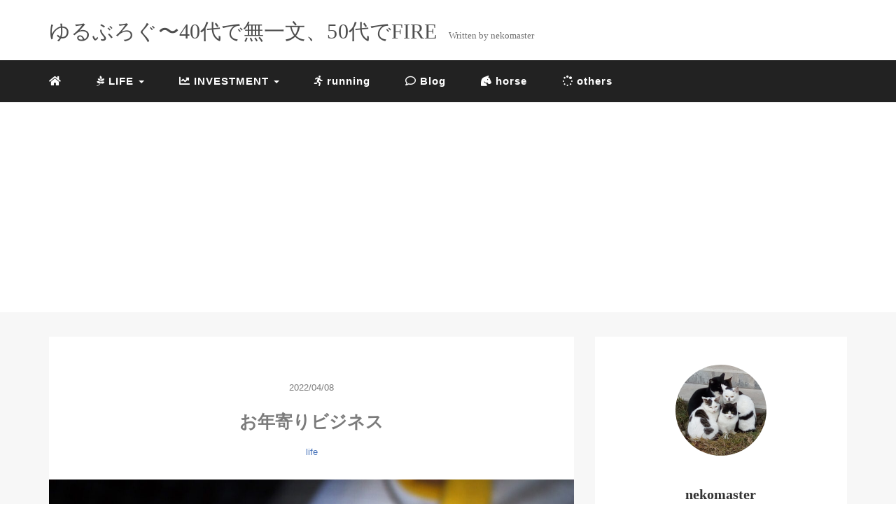

--- FILE ---
content_type: text/html; charset=UTF-8
request_url: https://neko-master.com/business_for_the_elderly/
body_size: 14364
content:
<!DOCTYPE HTML>
<html lang="ja">
<head>
<link rel="stylesheet" href="https://neko-master.com/wp-content/themes/mblog_ver2/style.css" type="text/css"/>

<meta charset="utf-8" />
<meta name="viewport" content="width=device-width, initial-scale=1">

<title>
お年寄りビジネス | ゆるぶろぐ〜40代で無一文、50代でFIREゆるぶろぐ〜40代で無一文、50代でFIRE</title>

<!-- OGP設定 -->
<meta property="fb:app_id" content="0000000000000" />
<meta property="fb:admins" content="0000000000000" />
<meta name="twitter:card" value="summary_large_image"/>
<meta name="twitter:site" value="@nekomaster39" />
<meta name="twitter:creator" value="@nekomaster39" />
<meta name="twitter:title" value="お年寄りビジネス"/>
<meta name="twitter:description" value=""/>

<meta property="og:url" content="https://neko-master.com/business_for_the_elderly/"/>
<meta property="og:title" content="お年寄りビジネス" />
<meta property="og:description" content="" />
<meta property="og:type" content="article" />
<meta property="og:image" content="https://neko-master.com/wp-content/uploads/2022/04/hand-g8face837d_1280-min-e1649383816443.jpg" />
<meta name="twitter:image" value="https://neko-master.com/wp-content/uploads/2022/04/hand-g8face837d_1280-min-e1649383816443.jpg" />

<!-- /OGP設定 -->

<link rel="shortcut icon" href="https://neko-master.com/wp-content/themes/mblog_ver2/images/favicon.ico">

<!-- schema.org -->
<meta itemprop="name" content="お年寄りビジネス">
<meta itemprop="description" content="https://neko-master.com/business_for_the_elderly/">


		<!-- All in One SEO 4.9.3 - aioseo.com -->
	<meta name="description" content="お年寄り相手のビジネスというと介護業界が浮かぶけど、親と同居してみて色々あることに気がついた。特に通販や宅配は美味しいビジネスな気がする。明細をチェック中なんだけど、結構いいお値段するわけだ。" />
	<meta name="robots" content="max-image-preview:large" />
	<meta name="author" content="nekomaster"/>
	<link rel="canonical" href="https://neko-master.com/business_for_the_elderly/" />
	<meta name="generator" content="All in One SEO (AIOSEO) 4.9.3" />
		<script type="application/ld+json" class="aioseo-schema">
			{"@context":"https:\/\/schema.org","@graph":[{"@type":"Article","@id":"https:\/\/neko-master.com\/business_for_the_elderly\/#article","name":"\u304a\u5e74\u5bc4\u308a\u30d3\u30b8\u30cd\u30b9 | \u3086\u308b\u3076\u308d\u3050\u301c40\u4ee3\u3067\u7121\u4e00\u6587\u300150\u4ee3\u3067FIRE","headline":"\u304a\u5e74\u5bc4\u308a\u30d3\u30b8\u30cd\u30b9","author":{"@id":"https:\/\/neko-master.com\/author\/nekomaster\/#author"},"publisher":{"@id":"https:\/\/neko-master.com\/#person"},"image":{"@type":"ImageObject","url":"https:\/\/neko-master.com\/wp-content\/uploads\/2022\/04\/hand-g8face837d_1280-min-e1649383816443.jpg","width":1200,"height":900},"datePublished":"2022-04-08T11:15:00+09:00","dateModified":"2022-04-08T11:15:00+09:00","inLanguage":"ja","mainEntityOfPage":{"@id":"https:\/\/neko-master.com\/business_for_the_elderly\/#webpage"},"isPartOf":{"@id":"https:\/\/neko-master.com\/business_for_the_elderly\/#webpage"},"articleSection":"life, life"},{"@type":"BreadcrumbList","@id":"https:\/\/neko-master.com\/business_for_the_elderly\/#breadcrumblist","itemListElement":[{"@type":"ListItem","@id":"https:\/\/neko-master.com#listItem","position":1,"name":"\u30db\u30fc\u30e0","item":"https:\/\/neko-master.com","nextItem":{"@type":"ListItem","@id":"https:\/\/neko-master.com\/category\/life\/#listItem","name":"life"}},{"@type":"ListItem","@id":"https:\/\/neko-master.com\/category\/life\/#listItem","position":2,"name":"life","item":"https:\/\/neko-master.com\/category\/life\/","nextItem":{"@type":"ListItem","@id":"https:\/\/neko-master.com\/business_for_the_elderly\/#listItem","name":"\u304a\u5e74\u5bc4\u308a\u30d3\u30b8\u30cd\u30b9"},"previousItem":{"@type":"ListItem","@id":"https:\/\/neko-master.com#listItem","name":"\u30db\u30fc\u30e0"}},{"@type":"ListItem","@id":"https:\/\/neko-master.com\/business_for_the_elderly\/#listItem","position":3,"name":"\u304a\u5e74\u5bc4\u308a\u30d3\u30b8\u30cd\u30b9","previousItem":{"@type":"ListItem","@id":"https:\/\/neko-master.com\/category\/life\/#listItem","name":"life"}}]},{"@type":"Person","@id":"https:\/\/neko-master.com\/#person","name":"nekomaster","image":{"@type":"ImageObject","@id":"https:\/\/neko-master.com\/business_for_the_elderly\/#personImage","url":"https:\/\/secure.gravatar.com\/avatar\/f556986f01574a34aa22aca44258fa13c239afbf50864c81d31c3b4bb4da4b39?s=96&d=mm&r=g","width":96,"height":96,"caption":"nekomaster"}},{"@type":"Person","@id":"https:\/\/neko-master.com\/author\/nekomaster\/#author","url":"https:\/\/neko-master.com\/author\/nekomaster\/","name":"nekomaster","image":{"@type":"ImageObject","@id":"https:\/\/neko-master.com\/business_for_the_elderly\/#authorImage","url":"https:\/\/secure.gravatar.com\/avatar\/f556986f01574a34aa22aca44258fa13c239afbf50864c81d31c3b4bb4da4b39?s=96&d=mm&r=g","width":96,"height":96,"caption":"nekomaster"}},{"@type":"WebPage","@id":"https:\/\/neko-master.com\/business_for_the_elderly\/#webpage","url":"https:\/\/neko-master.com\/business_for_the_elderly\/","name":"\u304a\u5e74\u5bc4\u308a\u30d3\u30b8\u30cd\u30b9 | \u3086\u308b\u3076\u308d\u3050\u301c40\u4ee3\u3067\u7121\u4e00\u6587\u300150\u4ee3\u3067FIRE","description":"\u304a\u5e74\u5bc4\u308a\u76f8\u624b\u306e\u30d3\u30b8\u30cd\u30b9\u3068\u3044\u3046\u3068\u4ecb\u8b77\u696d\u754c\u304c\u6d6e\u304b\u3076\u3051\u3069\u3001\u89aa\u3068\u540c\u5c45\u3057\u3066\u307f\u3066\u8272\u3005\u3042\u308b\u3053\u3068\u306b\u6c17\u304c\u3064\u3044\u305f\u3002\u7279\u306b\u901a\u8ca9\u3084\u5b85\u914d\u306f\u7f8e\u5473\u3057\u3044\u30d3\u30b8\u30cd\u30b9\u306a\u6c17\u304c\u3059\u308b\u3002\u660e\u7d30\u3092\u30c1\u30a7\u30c3\u30af\u4e2d\u306a\u3093\u3060\u3051\u3069\u3001\u7d50\u69cb\u3044\u3044\u304a\u5024\u6bb5\u3059\u308b\u308f\u3051\u3060\u3002","inLanguage":"ja","isPartOf":{"@id":"https:\/\/neko-master.com\/#website"},"breadcrumb":{"@id":"https:\/\/neko-master.com\/business_for_the_elderly\/#breadcrumblist"},"author":{"@id":"https:\/\/neko-master.com\/author\/nekomaster\/#author"},"creator":{"@id":"https:\/\/neko-master.com\/author\/nekomaster\/#author"},"image":{"@type":"ImageObject","url":"https:\/\/neko-master.com\/wp-content\/uploads\/2022\/04\/hand-g8face837d_1280-min-e1649383816443.jpg","@id":"https:\/\/neko-master.com\/business_for_the_elderly\/#mainImage","width":1200,"height":900},"primaryImageOfPage":{"@id":"https:\/\/neko-master.com\/business_for_the_elderly\/#mainImage"},"datePublished":"2022-04-08T11:15:00+09:00","dateModified":"2022-04-08T11:15:00+09:00"},{"@type":"WebSite","@id":"https:\/\/neko-master.com\/#website","url":"https:\/\/neko-master.com\/","name":"\u3086\u308b\u3076\u308d\u3050\u301c40\u4ee3\u3067\u7121\u4e00\u6587\u300150\u4ee3\u3067FIRE","description":"\u3086\u308b\u304f\u3001\u30b9\u30c8\u30ec\u30b9\u30ec\u30b9\u306b\u751f\u304d\u305f\u3044","inLanguage":"ja","publisher":{"@id":"https:\/\/neko-master.com\/#person"}}]}
		</script>
		<!-- All in One SEO -->

<link rel='dns-prefetch' href='//www.googletagmanager.com' />
<link rel='dns-prefetch' href='//pagead2.googlesyndication.com' />
<link rel="alternate" type="application/rss+xml" title="ゆるぶろぐ〜40代で無一文、50代でFIRE &raquo; お年寄りビジネス のコメントのフィード" href="https://neko-master.com/business_for_the_elderly/feed/" />
<link rel="alternate" title="oEmbed (JSON)" type="application/json+oembed" href="https://neko-master.com/wp-json/oembed/1.0/embed?url=https%3A%2F%2Fneko-master.com%2Fbusiness_for_the_elderly%2F" />
<link rel="alternate" title="oEmbed (XML)" type="text/xml+oembed" href="https://neko-master.com/wp-json/oembed/1.0/embed?url=https%3A%2F%2Fneko-master.com%2Fbusiness_for_the_elderly%2F&#038;format=xml" />
<style id='wp-img-auto-sizes-contain-inline-css' type='text/css'>
img:is([sizes=auto i],[sizes^="auto," i]){contain-intrinsic-size:3000px 1500px}
/*# sourceURL=wp-img-auto-sizes-contain-inline-css */
</style>
<style id='wp-block-library-inline-css' type='text/css'>
:root{--wp-block-synced-color:#7a00df;--wp-block-synced-color--rgb:122,0,223;--wp-bound-block-color:var(--wp-block-synced-color);--wp-editor-canvas-background:#ddd;--wp-admin-theme-color:#007cba;--wp-admin-theme-color--rgb:0,124,186;--wp-admin-theme-color-darker-10:#006ba1;--wp-admin-theme-color-darker-10--rgb:0,107,160.5;--wp-admin-theme-color-darker-20:#005a87;--wp-admin-theme-color-darker-20--rgb:0,90,135;--wp-admin-border-width-focus:2px}@media (min-resolution:192dpi){:root{--wp-admin-border-width-focus:1.5px}}.wp-element-button{cursor:pointer}:root .has-very-light-gray-background-color{background-color:#eee}:root .has-very-dark-gray-background-color{background-color:#313131}:root .has-very-light-gray-color{color:#eee}:root .has-very-dark-gray-color{color:#313131}:root .has-vivid-green-cyan-to-vivid-cyan-blue-gradient-background{background:linear-gradient(135deg,#00d084,#0693e3)}:root .has-purple-crush-gradient-background{background:linear-gradient(135deg,#34e2e4,#4721fb 50%,#ab1dfe)}:root .has-hazy-dawn-gradient-background{background:linear-gradient(135deg,#faaca8,#dad0ec)}:root .has-subdued-olive-gradient-background{background:linear-gradient(135deg,#fafae1,#67a671)}:root .has-atomic-cream-gradient-background{background:linear-gradient(135deg,#fdd79a,#004a59)}:root .has-nightshade-gradient-background{background:linear-gradient(135deg,#330968,#31cdcf)}:root .has-midnight-gradient-background{background:linear-gradient(135deg,#020381,#2874fc)}:root{--wp--preset--font-size--normal:16px;--wp--preset--font-size--huge:42px}.has-regular-font-size{font-size:1em}.has-larger-font-size{font-size:2.625em}.has-normal-font-size{font-size:var(--wp--preset--font-size--normal)}.has-huge-font-size{font-size:var(--wp--preset--font-size--huge)}.has-text-align-center{text-align:center}.has-text-align-left{text-align:left}.has-text-align-right{text-align:right}.has-fit-text{white-space:nowrap!important}#end-resizable-editor-section{display:none}.aligncenter{clear:both}.items-justified-left{justify-content:flex-start}.items-justified-center{justify-content:center}.items-justified-right{justify-content:flex-end}.items-justified-space-between{justify-content:space-between}.screen-reader-text{border:0;clip-path:inset(50%);height:1px;margin:-1px;overflow:hidden;padding:0;position:absolute;width:1px;word-wrap:normal!important}.screen-reader-text:focus{background-color:#ddd;clip-path:none;color:#444;display:block;font-size:1em;height:auto;left:5px;line-height:normal;padding:15px 23px 14px;text-decoration:none;top:5px;width:auto;z-index:100000}html :where(.has-border-color){border-style:solid}html :where([style*=border-top-color]){border-top-style:solid}html :where([style*=border-right-color]){border-right-style:solid}html :where([style*=border-bottom-color]){border-bottom-style:solid}html :where([style*=border-left-color]){border-left-style:solid}html :where([style*=border-width]){border-style:solid}html :where([style*=border-top-width]){border-top-style:solid}html :where([style*=border-right-width]){border-right-style:solid}html :where([style*=border-bottom-width]){border-bottom-style:solid}html :where([style*=border-left-width]){border-left-style:solid}html :where(img[class*=wp-image-]){height:auto;max-width:100%}:where(figure){margin:0 0 1em}html :where(.is-position-sticky){--wp-admin--admin-bar--position-offset:var(--wp-admin--admin-bar--height,0px)}@media screen and (max-width:600px){html :where(.is-position-sticky){--wp-admin--admin-bar--position-offset:0px}}

/*# sourceURL=wp-block-library-inline-css */
</style><style id='global-styles-inline-css' type='text/css'>
:root{--wp--preset--aspect-ratio--square: 1;--wp--preset--aspect-ratio--4-3: 4/3;--wp--preset--aspect-ratio--3-4: 3/4;--wp--preset--aspect-ratio--3-2: 3/2;--wp--preset--aspect-ratio--2-3: 2/3;--wp--preset--aspect-ratio--16-9: 16/9;--wp--preset--aspect-ratio--9-16: 9/16;--wp--preset--color--black: #000000;--wp--preset--color--cyan-bluish-gray: #abb8c3;--wp--preset--color--white: #ffffff;--wp--preset--color--pale-pink: #f78da7;--wp--preset--color--vivid-red: #cf2e2e;--wp--preset--color--luminous-vivid-orange: #ff6900;--wp--preset--color--luminous-vivid-amber: #fcb900;--wp--preset--color--light-green-cyan: #7bdcb5;--wp--preset--color--vivid-green-cyan: #00d084;--wp--preset--color--pale-cyan-blue: #8ed1fc;--wp--preset--color--vivid-cyan-blue: #0693e3;--wp--preset--color--vivid-purple: #9b51e0;--wp--preset--gradient--vivid-cyan-blue-to-vivid-purple: linear-gradient(135deg,rgb(6,147,227) 0%,rgb(155,81,224) 100%);--wp--preset--gradient--light-green-cyan-to-vivid-green-cyan: linear-gradient(135deg,rgb(122,220,180) 0%,rgb(0,208,130) 100%);--wp--preset--gradient--luminous-vivid-amber-to-luminous-vivid-orange: linear-gradient(135deg,rgb(252,185,0) 0%,rgb(255,105,0) 100%);--wp--preset--gradient--luminous-vivid-orange-to-vivid-red: linear-gradient(135deg,rgb(255,105,0) 0%,rgb(207,46,46) 100%);--wp--preset--gradient--very-light-gray-to-cyan-bluish-gray: linear-gradient(135deg,rgb(238,238,238) 0%,rgb(169,184,195) 100%);--wp--preset--gradient--cool-to-warm-spectrum: linear-gradient(135deg,rgb(74,234,220) 0%,rgb(151,120,209) 20%,rgb(207,42,186) 40%,rgb(238,44,130) 60%,rgb(251,105,98) 80%,rgb(254,248,76) 100%);--wp--preset--gradient--blush-light-purple: linear-gradient(135deg,rgb(255,206,236) 0%,rgb(152,150,240) 100%);--wp--preset--gradient--blush-bordeaux: linear-gradient(135deg,rgb(254,205,165) 0%,rgb(254,45,45) 50%,rgb(107,0,62) 100%);--wp--preset--gradient--luminous-dusk: linear-gradient(135deg,rgb(255,203,112) 0%,rgb(199,81,192) 50%,rgb(65,88,208) 100%);--wp--preset--gradient--pale-ocean: linear-gradient(135deg,rgb(255,245,203) 0%,rgb(182,227,212) 50%,rgb(51,167,181) 100%);--wp--preset--gradient--electric-grass: linear-gradient(135deg,rgb(202,248,128) 0%,rgb(113,206,126) 100%);--wp--preset--gradient--midnight: linear-gradient(135deg,rgb(2,3,129) 0%,rgb(40,116,252) 100%);--wp--preset--font-size--small: 13px;--wp--preset--font-size--medium: 20px;--wp--preset--font-size--large: 36px;--wp--preset--font-size--x-large: 42px;--wp--preset--spacing--20: 0.44rem;--wp--preset--spacing--30: 0.67rem;--wp--preset--spacing--40: 1rem;--wp--preset--spacing--50: 1.5rem;--wp--preset--spacing--60: 2.25rem;--wp--preset--spacing--70: 3.38rem;--wp--preset--spacing--80: 5.06rem;--wp--preset--shadow--natural: 6px 6px 9px rgba(0, 0, 0, 0.2);--wp--preset--shadow--deep: 12px 12px 50px rgba(0, 0, 0, 0.4);--wp--preset--shadow--sharp: 6px 6px 0px rgba(0, 0, 0, 0.2);--wp--preset--shadow--outlined: 6px 6px 0px -3px rgb(255, 255, 255), 6px 6px rgb(0, 0, 0);--wp--preset--shadow--crisp: 6px 6px 0px rgb(0, 0, 0);}:where(.is-layout-flex){gap: 0.5em;}:where(.is-layout-grid){gap: 0.5em;}body .is-layout-flex{display: flex;}.is-layout-flex{flex-wrap: wrap;align-items: center;}.is-layout-flex > :is(*, div){margin: 0;}body .is-layout-grid{display: grid;}.is-layout-grid > :is(*, div){margin: 0;}:where(.wp-block-columns.is-layout-flex){gap: 2em;}:where(.wp-block-columns.is-layout-grid){gap: 2em;}:where(.wp-block-post-template.is-layout-flex){gap: 1.25em;}:where(.wp-block-post-template.is-layout-grid){gap: 1.25em;}.has-black-color{color: var(--wp--preset--color--black) !important;}.has-cyan-bluish-gray-color{color: var(--wp--preset--color--cyan-bluish-gray) !important;}.has-white-color{color: var(--wp--preset--color--white) !important;}.has-pale-pink-color{color: var(--wp--preset--color--pale-pink) !important;}.has-vivid-red-color{color: var(--wp--preset--color--vivid-red) !important;}.has-luminous-vivid-orange-color{color: var(--wp--preset--color--luminous-vivid-orange) !important;}.has-luminous-vivid-amber-color{color: var(--wp--preset--color--luminous-vivid-amber) !important;}.has-light-green-cyan-color{color: var(--wp--preset--color--light-green-cyan) !important;}.has-vivid-green-cyan-color{color: var(--wp--preset--color--vivid-green-cyan) !important;}.has-pale-cyan-blue-color{color: var(--wp--preset--color--pale-cyan-blue) !important;}.has-vivid-cyan-blue-color{color: var(--wp--preset--color--vivid-cyan-blue) !important;}.has-vivid-purple-color{color: var(--wp--preset--color--vivid-purple) !important;}.has-black-background-color{background-color: var(--wp--preset--color--black) !important;}.has-cyan-bluish-gray-background-color{background-color: var(--wp--preset--color--cyan-bluish-gray) !important;}.has-white-background-color{background-color: var(--wp--preset--color--white) !important;}.has-pale-pink-background-color{background-color: var(--wp--preset--color--pale-pink) !important;}.has-vivid-red-background-color{background-color: var(--wp--preset--color--vivid-red) !important;}.has-luminous-vivid-orange-background-color{background-color: var(--wp--preset--color--luminous-vivid-orange) !important;}.has-luminous-vivid-amber-background-color{background-color: var(--wp--preset--color--luminous-vivid-amber) !important;}.has-light-green-cyan-background-color{background-color: var(--wp--preset--color--light-green-cyan) !important;}.has-vivid-green-cyan-background-color{background-color: var(--wp--preset--color--vivid-green-cyan) !important;}.has-pale-cyan-blue-background-color{background-color: var(--wp--preset--color--pale-cyan-blue) !important;}.has-vivid-cyan-blue-background-color{background-color: var(--wp--preset--color--vivid-cyan-blue) !important;}.has-vivid-purple-background-color{background-color: var(--wp--preset--color--vivid-purple) !important;}.has-black-border-color{border-color: var(--wp--preset--color--black) !important;}.has-cyan-bluish-gray-border-color{border-color: var(--wp--preset--color--cyan-bluish-gray) !important;}.has-white-border-color{border-color: var(--wp--preset--color--white) !important;}.has-pale-pink-border-color{border-color: var(--wp--preset--color--pale-pink) !important;}.has-vivid-red-border-color{border-color: var(--wp--preset--color--vivid-red) !important;}.has-luminous-vivid-orange-border-color{border-color: var(--wp--preset--color--luminous-vivid-orange) !important;}.has-luminous-vivid-amber-border-color{border-color: var(--wp--preset--color--luminous-vivid-amber) !important;}.has-light-green-cyan-border-color{border-color: var(--wp--preset--color--light-green-cyan) !important;}.has-vivid-green-cyan-border-color{border-color: var(--wp--preset--color--vivid-green-cyan) !important;}.has-pale-cyan-blue-border-color{border-color: var(--wp--preset--color--pale-cyan-blue) !important;}.has-vivid-cyan-blue-border-color{border-color: var(--wp--preset--color--vivid-cyan-blue) !important;}.has-vivid-purple-border-color{border-color: var(--wp--preset--color--vivid-purple) !important;}.has-vivid-cyan-blue-to-vivid-purple-gradient-background{background: var(--wp--preset--gradient--vivid-cyan-blue-to-vivid-purple) !important;}.has-light-green-cyan-to-vivid-green-cyan-gradient-background{background: var(--wp--preset--gradient--light-green-cyan-to-vivid-green-cyan) !important;}.has-luminous-vivid-amber-to-luminous-vivid-orange-gradient-background{background: var(--wp--preset--gradient--luminous-vivid-amber-to-luminous-vivid-orange) !important;}.has-luminous-vivid-orange-to-vivid-red-gradient-background{background: var(--wp--preset--gradient--luminous-vivid-orange-to-vivid-red) !important;}.has-very-light-gray-to-cyan-bluish-gray-gradient-background{background: var(--wp--preset--gradient--very-light-gray-to-cyan-bluish-gray) !important;}.has-cool-to-warm-spectrum-gradient-background{background: var(--wp--preset--gradient--cool-to-warm-spectrum) !important;}.has-blush-light-purple-gradient-background{background: var(--wp--preset--gradient--blush-light-purple) !important;}.has-blush-bordeaux-gradient-background{background: var(--wp--preset--gradient--blush-bordeaux) !important;}.has-luminous-dusk-gradient-background{background: var(--wp--preset--gradient--luminous-dusk) !important;}.has-pale-ocean-gradient-background{background: var(--wp--preset--gradient--pale-ocean) !important;}.has-electric-grass-gradient-background{background: var(--wp--preset--gradient--electric-grass) !important;}.has-midnight-gradient-background{background: var(--wp--preset--gradient--midnight) !important;}.has-small-font-size{font-size: var(--wp--preset--font-size--small) !important;}.has-medium-font-size{font-size: var(--wp--preset--font-size--medium) !important;}.has-large-font-size{font-size: var(--wp--preset--font-size--large) !important;}.has-x-large-font-size{font-size: var(--wp--preset--font-size--x-large) !important;}
/*# sourceURL=global-styles-inline-css */
</style>

<style id='classic-theme-styles-inline-css' type='text/css'>
/*! This file is auto-generated */
.wp-block-button__link{color:#fff;background-color:#32373c;border-radius:9999px;box-shadow:none;text-decoration:none;padding:calc(.667em + 2px) calc(1.333em + 2px);font-size:1.125em}.wp-block-file__button{background:#32373c;color:#fff;text-decoration:none}
/*# sourceURL=/wp-includes/css/classic-themes.min.css */
</style>

<!-- Site Kit によって追加された Google タグ（gtag.js）スニペット -->
<!-- Google アナリティクス スニペット (Site Kit が追加) -->
<script type="text/javascript" src="https://www.googletagmanager.com/gtag/js?id=G-4JCKN82474" id="google_gtagjs-js" async></script>
<script type="text/javascript" id="google_gtagjs-js-after">
/* <![CDATA[ */
window.dataLayer = window.dataLayer || [];function gtag(){dataLayer.push(arguments);}
gtag("set","linker",{"domains":["neko-master.com"]});
gtag("js", new Date());
gtag("set", "developer_id.dZTNiMT", true);
gtag("config", "G-4JCKN82474");
//# sourceURL=google_gtagjs-js-after
/* ]]> */
</script>
<link rel="https://api.w.org/" href="https://neko-master.com/wp-json/" /><link rel="alternate" title="JSON" type="application/json" href="https://neko-master.com/wp-json/wp/v2/posts/4126" /><meta name="generator" content="WordPress 6.9" />
<link rel='shortlink' href='https://neko-master.com/?p=4126' />
<meta name="generator" content="Site Kit by Google 1.170.0" />
<!-- Site Kit が追加した Google AdSense メタタグ -->
<meta name="google-adsense-platform-account" content="ca-host-pub-2644536267352236">
<meta name="google-adsense-platform-domain" content="sitekit.withgoogle.com">
<!-- Site Kit が追加した End Google AdSense メタタグ -->

<!-- Google AdSense スニペット (Site Kit が追加) -->
<script type="text/javascript" async="async" src="https://pagead2.googlesyndication.com/pagead/js/adsbygoogle.js?client=ca-pub-7847438424366134&amp;host=ca-host-pub-2644536267352236" crossorigin="anonymous"></script>

<!-- (ここまで) Google AdSense スニペット (Site Kit が追加) -->
<link rel="icon" href="https://neko-master.com/wp-content/uploads/2020/02/cropped-cat_img_1581421031144-2-32x32.png" sizes="32x32" />
<link rel="icon" href="https://neko-master.com/wp-content/uploads/2020/02/cropped-cat_img_1581421031144-2-192x192.png" sizes="192x192" />
<link rel="apple-touch-icon" href="https://neko-master.com/wp-content/uploads/2020/02/cropped-cat_img_1581421031144-2-180x180.png" />
<meta name="msapplication-TileImage" content="https://neko-master.com/wp-content/uploads/2020/02/cropped-cat_img_1581421031144-2-270x270.png" />
		<style type="text/css" id="wp-custom-css">
			.futo {
	font-weight: bold;
}
		</style>
		<script src="https://kit.fontawesome.com/896c897e58.js" crossorigin="anonymous"></script>
<script data-ad-client="ca-pub-7847438424366134" async src="https://pagead2.googlesyndication.com/pagead/js/adsbygoogle.js"></script>	
</head>
<body>

<header itemscope="itemscope" itemtype="http://schema.org/WPHeader">
	<div class="container">
		<div class="row">

			<!-- スマホ用メニューボタン -->
			<div id="container" class="col-xs-2 sp-nav-btn">
				<div class="menu-btn">&#9776;</div>
			</div>

			<div class="col-xs-8 col-sm-12 blogname">
															
					<a href="https://neko-master.com" class="sitename">
							<span class="sitename main">ゆるぶろぐ〜40代で無一文、50代でFIRE</span>
							<span class="sitename sub">Written by nekomaster</span>
					</a>
							</div>
			<div class="col-xs-2"></div>
		</div>
	</div>

			<!-- PC用 -->
		<div class="container-fluid nav-bg">
			<div class="container">
				<div class="row">
					<!-- PC用 -->
<nav>

	<!--
	<ul class="nav navbar-nav">
		<li itemprop="name" class="sp-none"><a href="https://neko-master.com/" itemprop="url"><i class="fa fa-home" aria-hidden="true"></i></a></li>
		<li itemprop="name" class="pc-none"><a href="https://neko-master.com/profile/" itemprop="url"><i class="fa fa-home" aria-hidden="true"></i> プロフィール</a></li>
		<li class="dropdown" itemprop="name">
			<a href="#" itemprop="url" class="dropdown-toggle" data-toggle="dropdown" role="button" aria-haspopup="true" aria-expanded="false"><i class="fa fa-line-chart" aria-hidden="true"></i> Menu01 <span class="caret"></span></a>
			<ul class="dropdown-menu">
				<li><a href="https://neko-master.com/seo/">Nav01</a></li>
				<li><a href="https://neko-master.com/seo/">Nav01</a></li>
			</ul>
		</li>
		<li class="dropdown" itemprop="name">
			<a href="#" itemprop="url" class="dropdown-toggle" data-toggle="dropdown" role="button" aria-haspopup="true" aria-expanded="false"><i class="fa fa-code" aria-hidden="true"></i> Menu02 <span class="caret"></span></a>
			<ul class="dropdown-menu">
				<li><a href="https://neko-master.com/seo/">Nav01</a></li>
				<li><a href="https://neko-master.com/seo/">Nav01</a></li>
			</ul>
		</li>
		<li itemprop="name"><a href="https://neko-master.com/category/crypto-currency/" itemprop="url"><i class="fa fa-btc" aria-hidden="true"></i> Menu03</a></li>
		<li itemprop="name"><a href="https://neko-master.com/category/travel/" itemprop="url"><i class="fa fa-plane" aria-hidden="true"></i> Menu04</a></li>
		<li itemprop="name"><a href="https://neko-master.com/category/thought/" itemprop="url"><i class="fa fa-spinner" aria-hidden="true"></i> Menu05</a></li>
		<li itemprop="name"><a href="https://neko-master.com/category/party/" itemprop="url"><i class="fa fa-glass" aria-hidden="true"></i> Menu06</a></li>
	</ul>
	-->
	

	<ul class="nav navbar-nav">
		<li itemprop="name" class="sp-none"><a href="https://neko-master.com/" itemprop="url"><i class="fas fa-home" aria-hidden="true"></i></a></li>
 		<li itemprop="name" class="pc-none"><a href="https://neko-master.com/profile/" itemprop="url"><i class="fas fa-home" aria-hidden="true"></i> プロフィール</a></li> 
		<li class="dropdown" itemprop="name">
			<a href="#" itemprop="url" class="dropdown-toggle" data-toggle="dropdown" role="button" aria-haspopup="true" aria-expanded="false"><i class="fab fa-pagelines" aria-hidden="true"></i> LIFE </a>
 			<ul class="dropdown-menu">
				<li><a href="https://neko-master.com/category/life/">LIFE</a></li>
				<li><a href="https://neko-master.com/category/study">STUDY</a></li>
			</ul>
		</li>
		<li class="dropdown" itemprop="name">
			<a href="#" itemprop="url" class="dropdown-toggle" data-toggle="dropdown" role="button" aria-haspopup="true" aria-expanded="false"><i class="fas fa-chart-line" aria-hidden="true"></i> INVESTMENT </a>
			<ul class="dropdown-menu">
				<li><a href="https://neko-master.com/category/investment/">INVESTMENT</a></li> 
				<li><a href="https://neko-master.com/category/asset/">目指せ2000万円！</a></li>
			</ul>
		</li>
 		<li itemprop="name"><a href="https://neko-master.com/category/running/" itemprop="url"><i class="fas fa-running" aria-hidden="true"></i> running</a></li>
 		<li itemprop="name"><a href="https://neko-master.com/category/blog/" itemprop="url"><i class="far fa-comment" aria-hidden="true"></i> Blog</a></li>	
		<li itemprop="name"><a href="https://neko-master.com/category/horse/" itemprop="url"><i class="fas fa-horse-head" aria-hidden="true"></i> horse</a></li>
		<li itemprop="name"><a href="https://neko-master.com/category/others/" itemprop="url"><i class="fa fa-spinner" aria-hidden="true"></i> others</a></li>
	</ul>
	
<!-- 	<ul class="nav navbar-nav">
		<li itemprop="name" class="sp-none"><a href="https://neko-master.com/" itemprop="url"><i class="fa fa-home" aria-hidden="true"></i></a></li>
		<li itemprop="name" class="pc-none"><a href="https://neko-master.com/profile/" itemprop="url"><i class="fa fa-home" aria-hidden="true"></i> プロフィール</a></li> -->

<!-- 		<li class="dropdown" itemprop="name">
			<a href="#" itemprop="url" class="dropdown-toggle" data-toggle="dropdown" role="button" aria-haspopup="true" aria-expanded="false"><i class="fa fa-line-chart" aria-hidden="true"></i> investment <span class="caret"></span></a></li> -->
<!-- 		<div class="nav navbar-nav"><ul>
<li class="page_item page-item-264"><a href="https://neko-master.com/blog/">このブログについて</a></li>
<li class="page_item page-item-3"><a href="https://neko-master.com/privacy-policy/">プライバシーポリシー</a></li>
<li class="page_item page-item-1154"><a href="https://neko-master.com/profile/">プロフィール</a></li>
</ul></div>
 -->
	</ul>

</nav>

				</div>
			</div>
		</div>
	
</header>

<!-- Blogのメインコンテンツエリア -->
<main id="main" itemprop="mainContentOfPage" itemscope="itemscope" itemtype="http://schema.org/Blog">
	<div class="container">
		<div class="row">

			
			<!-- articleタグのマークアップ -->
			<article itemscope="itemscope" itemtype="http://schema.org/BlogPosting" itemprop="blogPost">
				<section>
					<!-- 本文の表示 -->

												<div  itemprop="articleBody" class="col-xs-12 col-sm-8">
						


<div class="col-xs-12 wrap single">

	<p class="meta">
	<time itemprop="datePublished">2022/04/08</time>
	</p>
	<h1 itemprop="headline">お年寄りビジネス</h1>

	<p class="cat"><a href="https://neko-master.com/category/life/" rel="category tag">life</a></p>

	<!-- サムネイルの表示 -->
		<figure><div class="thumbnail">
		<a href="https://neko-master.com/business_for_the_elderly/" title="お年寄りビジネス">
			<span itemprop="image">
				<img width="1200" height="900" src="https://neko-master.com/wp-content/uploads/2022/04/hand-g8face837d_1280-min-e1649383816443.jpg" class="img-responsive max-width wp-post-image" alt="" itemprop="image" decoding="async" fetchpriority="high" />				</span>
		</a>
	</div></figure>
		<!-- /サムネイルの表示 -->

		<p>おはようございます、ねこマスタ〜です。</p>
<p>神奈川は花粉症の季節ですが、ポカポカ陽気で過ごしやすくていい。</p>
<div class="pre">北海道はこの時期首都圏の-10℃なので。</div>
<p>年々寒さが身に染みていたから暖かいのはありがたい。</p>
<p>さて、実家に帰って1週間が過ぎたんだけど、少しずつ気づいたことがある。</p>

<div style="padding-right:80px;margin-top:50px;margin-bottom:50px;">


<script data-ad-client="ca-pub-7847438424366134" async src="https://pagead2.googlesyndication.com/pagead/js/adsbygoogle.js"></script>
</div>

<div style="clear:both"></div><h2>お年寄りビジネス</h2>
<p>お年寄り相手のビジネスって介護がパッと浮かぶんだけど、それ以外にも色々あるのが母親と同居して分かった。</p>
<div class="pre">っていうか介護ってビジネスとしてそれほど美味しくないのではなかろうか？</div>
<p><span class="futo">だって働いている人の給料低いし。</span></p>
<p>だから人の入れ替えが激しくて、介護業界っていつも求人募集している。</p>
<div class="pre">僕が実家に戻って気がついたのは通販と宅配ビジネスだ。</div>
<p>テレビをつけると夕方までずっとお年寄り向けの商品宣伝のCMが流れている。</p>
<p>あるいは丸々番組として放送してたりする。</p>
<div class="pre">僕はテレビはほとんど見ないけど、お年寄り向け番組やCMが日中ずっと流れていることは知っていた。</div>
<p>が、しかし</p>
<p><span class="futo">果たしてそれがどの程度効果があるものかは考えたことはなかった。</span></p>
<p>だいたい現役世代であれば、日中にテレビ見て物を買うということはまずない。</p>
<div class="pre">ネットで買うか量販店に行くか。</div>
<div class="pre">メルカリなどを使う人もいるだろう。</div>
<p>そしたら、亡くなった親父が頼んでいた4枚刃シェーバーが<span class="futo">ジャパネットたかた</span>から代引で届いたわけだ。</p>
<div class="pre">ありがたく使わせてもらっている。</div>
<p>他にも通販でグルコサミンやヤツメウナギや何とかエキスみたいな瓶がたくさんある。</p>
<p><span class="futo">これは全てテレビや雑誌を見て親が頼んだものだ。</span></p>
<p>世の中ITが重要視されてそれに向けて頑張っている企業は多いだろうけど、お年寄りってネット使ってない人が多いと思われる。</p>
<div class="pre">だからテレビや雑誌などを見て、電話やハガキで注文する人はかなり多いのではないだろうか？</div>
<p>やり方としてはアナログなんだけど、結構美味しいビジネスだと思った。</p>
<p><span class="futo">それに年取ると多くの人がボケてくる。</span></p>
<p>で、同じ品物を何度も買ってたりする。</p>
<div class="pre">僕が実家に帰ってきた時は、マドレーヌが大量にあった。</div>
<p>僕は好きだからいいんだけど。</p>
<p><span class="futo">親を見て思うのだけど、年取ると欲しいものを我慢するというのが難しくなるようだ。</span></p>
<p>でついつい買ってしまって、さらに買ったことを忘れてまた買う。</p>
<div class="pre">通販業界はおそらくお年寄りのこういう特性を把握しているだろう。</div>
<p>介護業界より儲かってそうだ。</p>
<div class="pre">もう一つは宅配ビジネス。</div>
<p>お年寄りは出歩けなくなるので、宅配はありがたいシステム。</p>
<p>でこれも結構いいお値段を取っている。</p>
<p><span class="futo">明細を見てみたらスーパーで売っている同じ商品の約2倍の値段設定だった。</span></p>
<p>僕は小まめに買い物に行くので解約した。</p>
<div class="pre">僕の家だけに宅配するのなら2倍の設定でも普通だろうが、ルートで何件も廻って宅配するからやはり美味しいビジネスだ。</div>
<p>こんな感じで実家に帰ってみて、<span class="futo">お年寄り相手のアナログビジネス侮れん</span>と思った次第。</p>
<p>今後この手のビジネスが廃れるかといえばそんなこともないだろう。</p>
<div class="pre">日本の人口は減るが、お年寄り予備軍はたくさんいる。</div>
<p>ネットを使うお年寄りは増えるけど、ボケてくるとテレビを見て電話して注文の方がおそらく簡単だ。</p>
<div class="pre">うちの親も以前はNHK以外全く見ない人だったのに、今では何でも見るしテレビ通販番組で物を買っている。</div>
<p><span class="futo">歳を取ると人は変わるようだ。</span></p>
<h3>あとがき</h3>
<p>まさか自分の親が一日何時間もテレビを見ているとは想像もしていなかった。</p>
<div class="pre">僕が実家にいた頃は、NHKの大河ドラマしか見てなかったのに。</div>
<p>今ではテレビを見ているか新聞・雑誌を見ているか。</p>
<div class="pre">健康寿命が尽きて出歩けなくなると、楽しみはそんな感じになるのかもしれない。</div>
<p>30年後の自分の姿なのかもしれないと思いつつ、ちょっとどうにかしたいものだと思ってしまう。</p>
	
	<p itemprop="keywords" class="keywords"><i class="fa fa-tags" aria-hidden="true"></i> <a href="https://neko-master.com/tag/life/" rel="tag">life</a></p>
	<ul class="sns_button list-unstyled clearfix">
	<li class="facebook-btn-icon col-xs-2">
		<a class="facebook-btn-icon-link" href="http://www.facebook.com/sharer.php?u=https://neko-master.com/business_for_the_elderly/&amp;t=お年寄りビジネス" target="_blank">
			<span class="icon-facebook"></span>
			facebook
		</a>
	</li>
	<li class="twitter-btn-icon col-xs-2">
		<a class="twitter-btn-icon-link" href="http://twitter.com/share?text=お年寄りビジネス&url=https://neko-master.com/business_for_the_elderly/" target="_blank">
			<span class="icon-twitter"></span>
			<span class="sns-share-small_text">Tweet</span>
		</a>
	</li>
	<li class="hatena-btn-icon col-xs-2">
		<a class="hatena-btn-icon-link" href="http://b.hatena.ne.jp/add?mode=confirm&url=https://neko-master.com/business_for_the_elderly/&title=お年寄りビジネス" target="_blank">
			<span class="icon-hatebu"></span>
			<span class="sns-share-small_text">hatebu</span>
		</a>
	</li>
	<li class="google-plus-btn-icon col-xs-2">
		<a href="https://plus.google.com/share?url=https://neko-master.com/business_for_the_elderly/&title=お年寄りビジネス"  class="google-plus-btn-icon-link" target="_blank">
			<span class="icon-google-plus"></span>
			<span class="sns-share-small_text">Share</span>
		</a>
	</li>
	<li class="pocket-btn-icon col-xs-2">
		<a href="http://getpocket.com/edit?url=https://neko-master.com/business_for_the_elderly/&title=お年寄りビジネス"  class="pocket-btn-icon-link" target="_blank">
			<span class="icon-pocket"></span>
			<span class="sns-share-small_text">Read Later</span>
		</a>
	</li>
	<li class="fb-like-btn-icon col-xs-2">
		<fb:like href="https://neko-master.com/business_for_the_elderly/" layout="button_count" action="like" show_faces="false" share="false" class="fb-like"></fb:like>
	</li>
</ul>
	<div class="relatedposts">



		<h4>RELATED</h4>

		<div class="col-xs-12">

		
		<div class="col-xs-6 inner">
			<div itemscope itemtype='http://schema.org/ImageObject' class="thumbnail">
				<a style="background-image:url(https://neko-master.com/wp-content/uploads/2021/08/mika-baumeister-Mtu3Rd1-OBI-unsplash-min-scaled-e1629969483349.jpg);" href="https://neko-master.com/corona_vaccination/" title="コロナワクチン接種のご案内来た" itemprop="url" class="thumbnail-img"></a>
			</div>
			<h5>
				<a href="https://neko-master.com/corona_vaccination/" title="コロナワクチン接種のご案内来た">
					コロナワクチン接種のご案内来た...				</a>
			</h5>
			<p>
				<a href="https://neko-master.com/category/life">life</a>			</p>
		</div>

		
		<div class="col-xs-6 inner">
			<div itemscope itemtype='http://schema.org/ImageObject' class="thumbnail">
				<a style="background-image:url(https://neko-master.com/wp-content/uploads/2020/10/pexels-pixabay-36717-min-e1603938529821.jpg);" href="https://neko-master.com/increase_assets/" title="資産を増やすいうこと～その効果について考えてみる" itemprop="url" class="thumbnail-img"></a>
			</div>
			<h5>
				<a href="https://neko-master.com/increase_assets/" title="資産を増やすいうこと～その効果について考えてみる">
					資産を増やすいうこと～その効果について考えてみる...				</a>
			</h5>
			<p>
				<a href="https://neko-master.com/category/life">life</a>			</p>
		</div>

		
		<div class="col-xs-6 inner">
			<div itemscope itemtype='http://schema.org/ImageObject' class="thumbnail">
				<a style="background-image:url(https://neko-master.com/wp-content/uploads/2025/06/samurai-2258604_1280-1-min-e1749860737647.jpg);" href="https://neko-master.com/historical_novels_are_good/" title="歴史小説はいい" itemprop="url" class="thumbnail-img"></a>
			</div>
			<h5>
				<a href="https://neko-master.com/historical_novels_are_good/" title="歴史小説はいい">
					歴史小説はいい				</a>
			</h5>
			<p>
				<a href="https://neko-master.com/category/life">life</a>			</p>
		</div>

		
		<div class="col-xs-6 inner">
			<div itemscope itemtype='http://schema.org/ImageObject' class="thumbnail">
				<a style="background-image:url(https://neko-master.com/wp-content/uploads/2025/09/something-to-show-2669059_1280-min-e1756692165305.png);" href="https://neko-master.com/being_rational_alone_wont_get_people_to_follow_you/" title="合理的なだけでは人はついてこない" itemprop="url" class="thumbnail-img"></a>
			</div>
			<h5>
				<a href="https://neko-master.com/being_rational_alone_wont_get_people_to_follow_you/" title="合理的なだけでは人はついてこない">
					合理的なだけでは人はついてこない...				</a>
			</h5>
			<p>
				<a href="https://neko-master.com/category/life">life</a>			</p>
		</div>

				</div>

	</div>

<div style="clear:both"></div>

<!--
<div class="relatedposts">
	<h4>お仕事の依頼はこちらからどうぞ</h4>
	<div class="col-xs-12">
		<div class="col-xs-6 inner">
			<div itemscope itemtype='http://schema.org/ImageObject' class="thumbnail">
				<a style="background-image:url(xxx.jpg);" href="#"  itemprop="url" class="thumbnail-img"></a>
			</div>
			<h5>
				<a href="#">
					ここに入力
				</a>
			</h5>
			<p>
				<a href="#">SEO</a>
			</p>
		</div>
		<div class="col-xs-6 inner">
			<div itemscope itemtype='http://schema.org/ImageObject' class="thumbnail">
				<a style="background-image:url(xxx.jpg);" href="#"  itemprop="url" class="thumbnail-img"></a>
			</div>
			<h5>
				<a href="#">
					ここに入力
				</a>
			</h5>
			<p>
				<a href="#">SEO</a>
			</p>
		</div>
	</div>
</div>
-->
</div>
				</div> <!-- end of articleBody -->
			</section>
		</article>
		<aside id="sidebar" class="col-xs-12 col-sm-4" role="complementary" itemscope="itemscope" itemtype="http://schema.org/WPSideBar">
	<div class="col-xs-12 author" itemprop="author" itemscope itemtype="http://schema.org/Person">
								<img src="https://neko-master.com/wp-content/uploads/2020/01/P_20171130_080949-scaled-e1578235051284.jpg" class="img-responsive img-circle" />
		<h4><span itemprop="name">nekomaster</span></h4>
		<hr>
		<p>
			銀行員→自営業→アルバイト→会社員と色々な仕事をしてきました。つつましく小市民的な生活をしています。<br />
40代でランニングを始めて、サブ3とハーフ80分切り達成。投資経験は20年ほど。		</p>
		<a href="https://neko-master.com/profile/" class="pull-right">プロフィール <i class="fa fa-angle-right"></i></a>
		<br />
		<a href="https://neko-master.com/blog/" class="pull-right">このブログについて <i class="fa fa-angle-right"></i></a>
		<br />
		
		<a href="https://neko-master.com/privacy-policy/" class="pull-right">プライバシーポリシー <i class="fa fa-angle-right"></i></a>
		<br />
		<!--
		<a href="https://neko-master.com/contact/" class="pull-right">お問い合わせ <i class="fa fa-angle-right"></i></a>
		<br />
 -->
		<a href="https://www.youtube.com/@yuruchan" class="pull-right">YouTube <i class="fa fa-angle-right"></i></a>
		
		<a href="https://blog.blogmura.com/zakkiblog/ranking/in?p_cid=11207541" target="_blank"><img src="https://b.blogmura.com/blog/zakkiblog/88_31.gif" width="88" height="31" border="0" alt="にほんブログ村 ブログブログ 雑記ブログへ" /></a><br /><a href="https://blog.blogmura.com/zakkiblog/ranking/in?p_cid=11207541" target="_blank">にほんブログ村</a>
		

	</div>

	<div class="col-xs-12 form-group">
		<form method="get" action="https://neko-master.com/" class="search-form">
			<div class="form-group has-feedback">
				<input type="text" name="s" id="s" placeholder="Search for..." class="form-control">
				<span class="glyphicon glyphicon-search form-control-feedback"></span>
			</div>
		</form>
	</div>

	<div class="col-xs-12 popular text-center">
		<h4>よく読まれている記事</h4>
		<hr>
		
		<!-- サムネイルの表示 -->
		<div itemscope itemtype='http://schema.org/ImageObject' class="thumbnail">
			<a style="background-image:url(https://neko-master.com/wp-content/uploads/2020/01/marathon-3753907_1280-min.jpg);" href="https://neko-master.com/running/" title="【サブ３】ランニングが速くなる効果的練習法【ハーフ８０分切り】" itemprop="url" class="thumbnail-img"></a>
		</div>

		<!-- タイトル表示 -->
		<h5 class="title" itemprop="name headline">
			<a href="https://neko-master.com/running/" title="【サブ３】ランニングが速くなる効果的練習法【ハーフ８０分切り】" itemprop="url">【サブ３】ランニングが速くなる効果的練習法【ハーフ８０分切り】</a>
		</h5>
		
		<!-- サムネイルの表示 -->
		<div itemscope itemtype='http://schema.org/ImageObject' class="thumbnail">
			<a style="background-image:url(https://neko-master.com/wp-content/uploads/2020/01/head-2748333_1280.jpg);" href="https://neko-master.com/late-life/" title="人生後半どう生きる？" itemprop="url" class="thumbnail-img"></a>
		</div>

		<!-- タイトル表示 -->
		<h5 class="title" itemprop="name headline">
			<a href="https://neko-master.com/late-life/" title="人生後半どう生きる？" itemprop="url">人生後半どう生きる？</a>
		</h5>
		
		<!-- サムネイルの表示 -->
		<div itemscope itemtype='http://schema.org/ImageObject' class="thumbnail">
			<a style="background-image:url(https://neko-master.com/wp-content/uploads/2020/06/eduardo-cano-photo-co-bEZgSevIyuY-unsplash-min-scaled-e1592131692678.jpg);" href="https://neko-master.com/running_stride/" title="ランニングで速く走るならストライドは超重要【伸びしろ残ってる？】" itemprop="url" class="thumbnail-img"></a>
		</div>

		<!-- タイトル表示 -->
		<h5 class="title" itemprop="name headline">
			<a href="https://neko-master.com/running_stride/" title="ランニングで速く走るならストライドは超重要【伸びしろ残ってる？】" itemprop="url">ランニングで速く走るならストライドは超重要【伸びしろ残ってる？】</a>
		</h5>
		
		<!-- サムネイルの表示 -->
		<div itemscope itemtype='http://schema.org/ImageObject' class="thumbnail">
			<a style="background-image:url(https://neko-master.com/wp-content/uploads/2020/06/piggy-bank-1595992_1280-min.jpg);" href="https://neko-master.com/nisa_mizuho/" title="NISA失敗例：みずほ銀行【がっちり守られている業界ほどダメ】" itemprop="url" class="thumbnail-img"></a>
		</div>

		<!-- タイトル表示 -->
		<h5 class="title" itemprop="name headline">
			<a href="https://neko-master.com/nisa_mizuho/" title="NISA失敗例：みずほ銀行【がっちり守られている業界ほどダメ】" itemprop="url">NISA失敗例：みずほ銀行【がっちり守られている業界ほどダメ】</a>
		</h5>
		
		<!-- サムネイルの表示 -->
		<div itemscope itemtype='http://schema.org/ImageObject' class="thumbnail">
			<a style="background-image:url(https://neko-master.com/wp-content/uploads/2020/02/google-620522_1280-min.jpg);" href="https://neko-master.com/google-adsense/" title="Google AdSenseに合格したので忘れずに時系列で記録する" itemprop="url" class="thumbnail-img"></a>
		</div>

		<!-- タイトル表示 -->
		<h5 class="title" itemprop="name headline">
			<a href="https://neko-master.com/google-adsense/" title="Google AdSenseに合格したので忘れずに時系列で記録する" itemprop="url">Google AdSenseに合格したので忘れずに時系列で記録する</a>
		</h5>
		
	</div>

	<div class="col-xs-12 archive">
		<h4>Archive</h4>
		<hr>
		<ul class="list-unstyled">
				<li><a href='https://neko-master.com/2026/01/'>2026年1月</a>&nbsp;(4)</li>
	<li><a href='https://neko-master.com/2025/12/'>2025年12月</a>&nbsp;(8)</li>
	<li><a href='https://neko-master.com/2025/11/'>2025年11月</a>&nbsp;(9)</li>
	<li><a href='https://neko-master.com/2025/10/'>2025年10月</a>&nbsp;(9)</li>
	<li><a href='https://neko-master.com/2025/09/'>2025年9月</a>&nbsp;(8)</li>
	<li><a href='https://neko-master.com/2025/08/'>2025年8月</a>&nbsp;(9)</li>
	<li><a href='https://neko-master.com/2025/07/'>2025年7月</a>&nbsp;(8)</li>
	<li><a href='https://neko-master.com/2025/06/'>2025年6月</a>&nbsp;(9)</li>
	<li><a href='https://neko-master.com/2025/05/'>2025年5月</a>&nbsp;(9)</li>
	<li><a href='https://neko-master.com/2025/04/'>2025年4月</a>&nbsp;(8)</li>
	<li><a href='https://neko-master.com/2025/03/'>2025年3月</a>&nbsp;(9)</li>
	<li><a href='https://neko-master.com/2025/02/'>2025年2月</a>&nbsp;(8)</li>
	<li><a href='https://neko-master.com/2025/01/'>2025年1月</a>&nbsp;(8)</li>
	<li><a href='https://neko-master.com/2024/12/'>2024年12月</a>&nbsp;(8)</li>
	<li><a href='https://neko-master.com/2024/11/'>2024年11月</a>&nbsp;(9)</li>
	<li><a href='https://neko-master.com/2024/10/'>2024年10月</a>&nbsp;(8)</li>
	<li><a href='https://neko-master.com/2024/09/'>2024年9月</a>&nbsp;(7)</li>
	<li><a href='https://neko-master.com/2024/08/'>2024年8月</a>&nbsp;(10)</li>
	<li><a href='https://neko-master.com/2024/07/'>2024年7月</a>&nbsp;(8)</li>
	<li><a href='https://neko-master.com/2024/06/'>2024年6月</a>&nbsp;(9)</li>
	<li><a href='https://neko-master.com/2024/05/'>2024年5月</a>&nbsp;(8)</li>
	<li><a href='https://neko-master.com/2024/04/'>2024年4月</a>&nbsp;(8)</li>
	<li><a href='https://neko-master.com/2024/03/'>2024年3月</a>&nbsp;(8)</li>
	<li><a href='https://neko-master.com/2024/02/'>2024年2月</a>&nbsp;(8)</li>
	<li><a href='https://neko-master.com/2024/01/'>2024年1月</a>&nbsp;(8)</li>
	<li><a href='https://neko-master.com/2023/12/'>2023年12月</a>&nbsp;(9)</li>
	<li><a href='https://neko-master.com/2023/11/'>2023年11月</a>&nbsp;(8)</li>
	<li><a href='https://neko-master.com/2023/10/'>2023年10月</a>&nbsp;(9)</li>
	<li><a href='https://neko-master.com/2023/09/'>2023年9月</a>&nbsp;(8)</li>
	<li><a href='https://neko-master.com/2023/08/'>2023年8月</a>&nbsp;(10)</li>
	<li><a href='https://neko-master.com/2023/07/'>2023年7月</a>&nbsp;(8)</li>
	<li><a href='https://neko-master.com/2023/06/'>2023年6月</a>&nbsp;(9)</li>
	<li><a href='https://neko-master.com/2023/05/'>2023年5月</a>&nbsp;(9)</li>
	<li><a href='https://neko-master.com/2023/04/'>2023年4月</a>&nbsp;(8)</li>
	<li><a href='https://neko-master.com/2023/03/'>2023年3月</a>&nbsp;(9)</li>
	<li><a href='https://neko-master.com/2023/02/'>2023年2月</a>&nbsp;(8)</li>
	<li><a href='https://neko-master.com/2023/01/'>2023年1月</a>&nbsp;(9)</li>
	<li><a href='https://neko-master.com/2022/12/'>2022年12月</a>&nbsp;(8)</li>
	<li><a href='https://neko-master.com/2022/11/'>2022年11月</a>&nbsp;(9)</li>
	<li><a href='https://neko-master.com/2022/10/'>2022年10月</a>&nbsp;(8)</li>
	<li><a href='https://neko-master.com/2022/09/'>2022年9月</a>&nbsp;(9)</li>
	<li><a href='https://neko-master.com/2022/08/'>2022年8月</a>&nbsp;(9)</li>
	<li><a href='https://neko-master.com/2022/07/'>2022年7月</a>&nbsp;(9)</li>
	<li><a href='https://neko-master.com/2022/06/'>2022年6月</a>&nbsp;(8)</li>
	<li><a href='https://neko-master.com/2022/05/'>2022年5月</a>&nbsp;(9)</li>
	<li><a href='https://neko-master.com/2022/04/'>2022年4月</a>&nbsp;(9)</li>
	<li><a href='https://neko-master.com/2022/03/'>2022年3月</a>&nbsp;(8)</li>
	<li><a href='https://neko-master.com/2022/02/'>2022年2月</a>&nbsp;(9)</li>
	<li><a href='https://neko-master.com/2022/01/'>2022年1月</a>&nbsp;(8)</li>
	<li><a href='https://neko-master.com/2021/12/'>2021年12月</a>&nbsp;(8)</li>
	<li><a href='https://neko-master.com/2021/11/'>2021年11月</a>&nbsp;(9)</li>
	<li><a href='https://neko-master.com/2021/10/'>2021年10月</a>&nbsp;(9)</li>
	<li><a href='https://neko-master.com/2021/09/'>2021年9月</a>&nbsp;(8)</li>
	<li><a href='https://neko-master.com/2021/08/'>2021年8月</a>&nbsp;(8)</li>
	<li><a href='https://neko-master.com/2021/07/'>2021年7月</a>&nbsp;(9)</li>
	<li><a href='https://neko-master.com/2021/06/'>2021年6月</a>&nbsp;(9)</li>
	<li><a href='https://neko-master.com/2021/05/'>2021年5月</a>&nbsp;(8)</li>
	<li><a href='https://neko-master.com/2021/04/'>2021年4月</a>&nbsp;(9)</li>
	<li><a href='https://neko-master.com/2021/03/'>2021年3月</a>&nbsp;(11)</li>
	<li><a href='https://neko-master.com/2021/02/'>2021年2月</a>&nbsp;(10)</li>
	<li><a href='https://neko-master.com/2021/01/'>2021年1月</a>&nbsp;(9)</li>
	<li><a href='https://neko-master.com/2020/12/'>2020年12月</a>&nbsp;(9)</li>
	<li><a href='https://neko-master.com/2020/11/'>2020年11月</a>&nbsp;(10)</li>
	<li><a href='https://neko-master.com/2020/10/'>2020年10月</a>&nbsp;(10)</li>
	<li><a href='https://neko-master.com/2020/09/'>2020年9月</a>&nbsp;(9)</li>
	<li><a href='https://neko-master.com/2020/08/'>2020年8月</a>&nbsp;(10)</li>
	<li><a href='https://neko-master.com/2020/07/'>2020年7月</a>&nbsp;(10)</li>
	<li><a href='https://neko-master.com/2020/06/'>2020年6月</a>&nbsp;(8)</li>
	<li><a href='https://neko-master.com/2020/05/'>2020年5月</a>&nbsp;(12)</li>
	<li><a href='https://neko-master.com/2020/04/'>2020年4月</a>&nbsp;(8)</li>
	<li><a href='https://neko-master.com/2020/03/'>2020年3月</a>&nbsp;(11)</li>
	<li><a href='https://neko-master.com/2020/02/'>2020年2月</a>&nbsp;(8)</li>
	<li><a href='https://neko-master.com/2020/01/'>2020年1月</a>&nbsp;(5)</li>
		</ul>
	</div>
</aside>	</div> <!-- end onf row -->
</div> <!-- end onf container -->

</main><!-- end main -->

<!-- パンくずリスト -->

<div class="container-fluid breadcrumbs">
	<div class="container">
		<div class="row">
			<div class="col-xs-12">
				<div class="breadcrumbs-inner">

					<span class="" itemscope itemtype="http://data-vocabulary.org/Breadcrumb">
						<a href="https://neko-master.com" itemprop="url">
							<span itemprop="title">HOME</span>
						</a>&gt;&nbsp;
					</span>

					
						<span class="breadcrumbs" itemscope itemtype="http://data-vocabulary.org/Breadcrumb">
							<a href="https://neko-master.com/category/life/" itemprop="url">
								<span itemprop="title">life</span>
							</a>&gt;&nbsp;
						</span>

					
					<strong style="color: #7B7B7B;font-size: 14px;font-weight: 300;">お年寄りビジネス</strong>

				</div>
			</div>
		</div>
	</div>
</div>

<!-- /パンくずリスト -->

<footer id="footer" role="contentinfo" itemscope="itemscope" itemtype="http://schema.org/WPFooter">

	<div class="container">
		<div class="row">
			<div class="col-xs-12 col-sm-4">
				<h4>About me!</h4>
				<hr>
				<div style="clear:both"></div>
								<p>銀行員→自営業→アルバイト→会社員と色々な仕事をしてきました。つつましく小市民的な生活をしています。<br />
40代でランニングを始めて、サブ3とハーフ80分切り達成。投資経験は20年ほど。</p>
			<!--	<a href="https://neko-master.com/profile/"
			  style="color:#337ab7;">&raquo; プロフィール詳細はこちら</a><br />-->
				<!--
				<a href="https://manablog.org/profile/" style="color:#337ab7;">&raquo; プロフィール詳細はこちら</a><br />
				<a href="https://manablog.org/contact/" style="color:#337ab7;">&raquo; お問い合わせはこちら</a><br />
			-->

			</div>

			<div class="col-xs-12 col-sm-4">
				<h4>Portfolio</h4>
				<hr>
				<div style="clear:both"></div>
				<!--
				<ul class="list-unstyled">
					<li><a href="" target="new" rel="nofollow">Coming soon...</a></li>
					<li><a href="" target="new" rel="nofollow">Coming soon...</a></li>
					<li><a href="" target="new" rel="nofollow">Coming soon...</a></li>
				</ul>-->
				<ul class="list-unstyled">
					<div><ul>
<li class="page_item page-item-264"><a href="https://neko-master.com/blog/">このブログについて</a></li>
<li class="page_item page-item-3"><a href="https://neko-master.com/privacy-policy/">プライバシーポリシー</a></li>
<li class="page_item page-item-1154"><a href="https://neko-master.com/profile/">プロフィール</a></li>
</ul></div>
				</ul>
			</div>

						<div class="col-xs-12 col-sm-4">
				<h4>Twitter</h4>
				<hr class="twitter">
				<div style="clear:both"></div>
				<a class="twitter-timeline" height="570" href="https://twitter.com/nekomaster39">Tweets by nekomaster39 </a> <script async src="https://platform.twitter.com/widgets.js" charset="utf-8"></script>
			</div>
		</div>
	</div>

	<div class="container-fluid credit">
		<div class="row">
			<p class="col-xs-12 text-center">Copyright - <a href="https://neko-master.com/">ゆるぶろぐ</a>, 2019 All Rights Reserved.</p>
		</div>
	</div>

</footer>

</body>

<script src="https://neko-master.com/wp-content/themes/mblog_ver2/scripts/min/myscripts-min.js"></script>
<script type="text/javascript">
function downloadJSAtOnload() {
	var element = document.createElement("script");
	element.src = "https://neko-master.com/wp-content/themes/mblog_ver2/scripts/min/defer-min.js";
	document.body.appendChild(element);
}
if (window.addEventListener)
	window.addEventListener("load", downloadJSAtOnload, false);
else if (window.attachEvent)
	window.attachEvent("onload", downloadJSAtOnload);
else window.onload = downloadJSAtOnload;

(function () {
	$(function(){
		$('ul.navbar-nav li:has(ul.sub-menu)').addClass('dropdown');
		$('.dropdown .sub-menu').addClass('dropdown-menu');
		$('.dropdown > a').replaceWith(function() {
			var tag_href = $(this).attr("href");
			if ( tag_href == null ) {
				var tag_href_plus =[];
			} else {
				var tag_href_plus = 'href="'+tag_href+'"';
			}
			$(this).replaceWith('<a '+tag_href_plus+' itemprop="url" class="dropdown-toggle" data-toggle="dropdown" role="button" aria-haspopup="true" aria-expanded="false">'+$(this).html()+'<span class="caret"></span></a>')
		});
		$('#footer ul a').replaceWith(function() {
			var tag_href = $(this).attr("href");
			if ( tag_href == null ) {
				var tag_href_plus =[];
			} else {
				var tag_href_plus = 'href="'+tag_href+'"';
			}
			$(this).replaceWith('<a '+tag_href_plus+' target="new" rel="nofollow">'+$(this).text()+'<span class="caret"></span></a>')
		});
	});
})(jQuery);
</script>

<script type="speculationrules">
{"prefetch":[{"source":"document","where":{"and":[{"href_matches":"/*"},{"not":{"href_matches":["/wp-*.php","/wp-admin/*","/wp-content/uploads/*","/wp-content/*","/wp-content/plugins/*","/wp-content/themes/mblog_ver2/*","/*\\?(.+)"]}},{"not":{"selector_matches":"a[rel~=\"nofollow\"]"}},{"not":{"selector_matches":".no-prefetch, .no-prefetch a"}}]},"eagerness":"conservative"}]}
</script>
</html>

--- FILE ---
content_type: text/html; charset=utf-8
request_url: https://www.google.com/recaptcha/api2/aframe
body_size: 266
content:
<!DOCTYPE HTML><html><head><meta http-equiv="content-type" content="text/html; charset=UTF-8"></head><body><script nonce="IjME17HU-0lWPTc_-MFMcw">/** Anti-fraud and anti-abuse applications only. See google.com/recaptcha */ try{var clients={'sodar':'https://pagead2.googlesyndication.com/pagead/sodar?'};window.addEventListener("message",function(a){try{if(a.source===window.parent){var b=JSON.parse(a.data);var c=clients[b['id']];if(c){var d=document.createElement('img');d.src=c+b['params']+'&rc='+(localStorage.getItem("rc::a")?sessionStorage.getItem("rc::b"):"");window.document.body.appendChild(d);sessionStorage.setItem("rc::e",parseInt(sessionStorage.getItem("rc::e")||0)+1);localStorage.setItem("rc::h",'1768706907220');}}}catch(b){}});window.parent.postMessage("_grecaptcha_ready", "*");}catch(b){}</script></body></html>